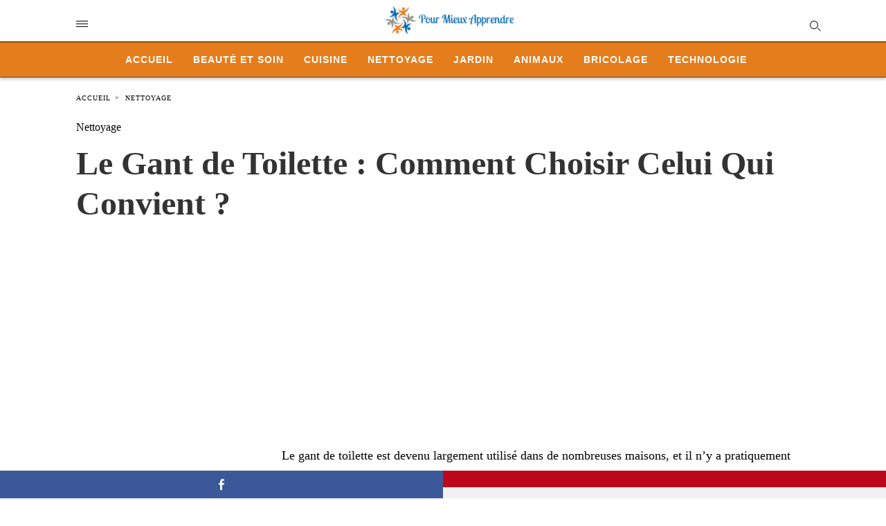

--- FILE ---
content_type: text/html; charset=UTF-8
request_url: https://www.pour-mieux-apprendre.com/proprietes-choix-gant-de-toilette/
body_size: 15181
content:
<!doctype html> <html amp lang="fr-FR"> <head><script custom-element="amp-form" src="https://cdn.ampproject.org/v0/amp-form-latest.js" async></script><script custom-element="amp-ad" src="https://cdn.ampproject.org/v0/amp-ad-0.1.js" async></script><script custom-element="amp-analytics" src="https://cdn.ampproject.org/v0/amp-analytics-latest.js" async></script> <meta charset="utf-8"> <link rel="preconnect" href="//cdn.ampproject.org"> <meta name="viewport" content="width=device-width"><link rel="icon" href="https://www.pour-mieux-apprendre.com/images/cropped-petit-logo-2-32x32.png" sizes="32x32" /> <link rel="icon" href="https://www.pour-mieux-apprendre.com/images/cropped-petit-logo-2-192x192.png" sizes="192x192" /> <link rel="apple-touch-icon" href="https://www.pour-mieux-apprendre.com/images/cropped-petit-logo-2-180x180.png" /> <meta name="msapplication-TileImage" content="https://www.pour-mieux-apprendre.com/images/cropped-petit-logo-2-270x270.png" /> <meta name="description" content="Présentation des propriétés de gant de toilette avec les avantages et les inconvénients pour savoir choisir celui qui convient."/> <meta name="robots" content="follow, index, max-snippet:-1, max-video-preview:-1, max-image-preview:large"/> <meta property="og:locale" content="fr_FR" /> <meta property="og:type" content="article" /> <meta property="og:title" content="Le Gant de Toilette : Comment Choisir Celui Qui Convient ?" /> <meta property="og:description" content="Présentation des propriétés de gant de toilette avec les avantages et les inconvénients pour savoir choisir celui qui convient." /> <meta property="og:url" content="https://www.pour-mieux-apprendre.com/proprietes-choix-gant-de-toilette/" /> <meta property="og:site_name" content="Pour Mieux Apprendre" /> <meta property="article:section" content="Nettoyage" /> <meta property="og:updated_time" content="2022-09-03T10:33:02+01:00" /> <meta property="og:image" content="https://www.pour-mieux-apprendre.com/images/proprietes-choix-gant-toilette.jpg.webp" /> <meta property="og:image:secure_url" content="https://www.pour-mieux-apprendre.com/images/proprietes-choix-gant-toilette.jpg.webp" /> <meta property="og:image:width" content="1200" /> <meta property="og:image:height" content="675" /> <meta property="og:image:alt" content="Caractéristiques et options des serviettes" /> <meta property="og:image:type" content="image.jpg.webp" /> <meta property="article:published_time" content="2022-06-15T01:04:25+01:00" /> <meta property="article:modified_time" content="2022-09-03T10:33:02+01:00" /> <meta name="twitter:card" content="summary_large_image" /> <meta name="twitter:title" content="Le Gant de Toilette : Comment Choisir Celui Qui Convient ?" /> <meta name="twitter:description" content="Présentation des propriétés de gant de toilette avec les avantages et les inconvénients pour savoir choisir celui qui convient." /> <meta name="twitter:image" content="https://www.pour-mieux-apprendre.com/images/proprietes-choix-gant-toilette.jpg.webp" /> <meta name="twitter:label1" content="Écrit par" /> <meta name="twitter:data1" content="Joseph FOURIER" /> <meta name="twitter:label2" content="Temps de lecture" /> <meta name="twitter:data2" content="3 minutes" /> <script type="application/ld+json" class="rank-math-schema">{"@context":"https://schema.org","@graph":[{"@type":["Person","Organization"],"@id":"https://www.pour-mieux-apprendre.com/#person","name":"Pour Mieux Apprendre","logo":{"@type":"ImageObject","@id":"https://www.pour-mieux-apprendre.com/#logo","url":"https://www.pour-mieux-apprendre.com/images/pour-mieux-apprendre-logo.png","contentUrl":"https://www.pour-mieux-apprendre.com/images/pour-mieux-apprendre-logo.png","caption":"Pour Mieux Apprendre","inLanguage":"fr-FR","width":"380","height":"88"},"image":{"@type":"ImageObject","@id":"https://www.pour-mieux-apprendre.com/#logo","url":"https://www.pour-mieux-apprendre.com/images/pour-mieux-apprendre-logo.png","contentUrl":"https://www.pour-mieux-apprendre.com/images/pour-mieux-apprendre-logo.png","caption":"Pour Mieux Apprendre","inLanguage":"fr-FR","width":"380","height":"88"}},{"@type":"WebSite","@id":"https://www.pour-mieux-apprendre.com/#website","url":"https://www.pour-mieux-apprendre.com","name":"Pour Mieux Apprendre","alternateName":"Pour Mieux Apprendre","publisher":{"@id":"https://www.pour-mieux-apprendre.com/#person"},"inLanguage":"fr-FR"},{"@type":"ImageObject","@id":"https://www.pour-mieux-apprendre.com/images/proprietes-choix-gant-toilette.jpg.webp","url":"https://www.pour-mieux-apprendre.com/images/proprietes-choix-gant-toilette.jpg.webp","width":"1200","height":"675","caption":"Caract\u00e9ristiques et options des serviettes","inLanguage":"fr-FR"},{"@type":"WebPage","@id":"https://www.pour-mieux-apprendre.com/proprietes-choix-gant-de-toilette/#webpage","url":"https://www.pour-mieux-apprendre.com/proprietes-choix-gant-de-toilette/","name":"Le Gant de Toilette : Comment Choisir Celui Qui Convient ?","datePublished":"2022-06-15T01:04:25+01:00","dateModified":"2022-09-03T10:33:02+01:00","isPartOf":{"@id":"https://www.pour-mieux-apprendre.com/#website"},"primaryImageOfPage":{"@id":"https://www.pour-mieux-apprendre.com/images/proprietes-choix-gant-toilette.jpg.webp"},"inLanguage":"fr-FR"},{"@type":"Person","@id":"https://www.pour-mieux-apprendre.com/author/ruqayya6/","name":"Joseph FOURIER","url":"https://www.pour-mieux-apprendre.com/author/ruqayya6/","image":{"@type":"ImageObject","@id":"https://secure.gravatar.com/avatar/5cede30c3ca459c7d093246a898615e7cb8b8de066305cbf49b8054337e187ba?s=96&amp;d=mm&amp;r=g","url":"https://secure.gravatar.com/avatar/5cede30c3ca459c7d093246a898615e7cb8b8de066305cbf49b8054337e187ba?s=96&amp;d=mm&amp;r=g","caption":"Joseph FOURIER","inLanguage":"fr-FR"}},{"@type":"Article","headline":"Le Gant de Toilette : Comment Choisir Celui Qui Convient ?","keywords":"gant de toilette","datePublished":"2022-06-15T01:04:25+01:00","dateModified":"2022-09-03T10:33:02+01:00","articleSection":"Nettoyage","author":{"@id":"https://www.pour-mieux-apprendre.com/author/ruqayya6/","name":"Joseph FOURIER"},"publisher":{"@id":"https://www.pour-mieux-apprendre.com/#person"},"description":"Pr\u00e9sentation des propri\u00e9t\u00e9s de gant de toilette avec les avantages et les inconv\u00e9nients pour savoir choisir celui qui convient.","name":"Le Gant de Toilette : Comment Choisir Celui Qui Convient ?","@id":"https://www.pour-mieux-apprendre.com/proprietes-choix-gant-de-toilette/#richSnippet","isPartOf":{"@id":"https://www.pour-mieux-apprendre.com/proprietes-choix-gant-de-toilette/#webpage"},"image":{"@id":"https://www.pour-mieux-apprendre.com/images/proprietes-choix-gant-toilette.jpg.webp"},"inLanguage":"fr-FR","mainEntityOfPage":{"@id":"https://www.pour-mieux-apprendre.com/proprietes-choix-gant-de-toilette/#webpage"}}]}</script> <meta name="amp-google-client-id-api" content="googleanalytics"> <link rel="canonical" href="https://www.pour-mieux-apprendre.com/proprietes-choix-gant-de-toilette/" /> <title>Le Gant de Toilette : Comment Choisir Celui Qui Convient ?</title> <meta name="generator" content="AMP for WP 1.1.2" /> <link rel="preload" as="script" href="https://cdn.ampproject.org/v0.js"> <script custom-element="amp-bind" src="https://cdn.ampproject.org/v0/amp-bind-latest.js" async></script>   <script src="https://cdn.ampproject.org/v0.js" async></script> <style amp-boilerplate>body{-webkit-animation:-amp-start 8s steps(1,end) 0s 1 normal both;-moz-animation:-amp-start 8s steps(1,end) 0s 1 normal both;-ms-animation:-amp-start 8s steps(1,end) 0s 1 normal both;animation:-amp-start 8s steps(1,end) 0s 1 normal both}@-webkit-keyframes -amp-start{from{visibility:hidden}to{visibility:visible}}@-moz-keyframes -amp-start{from{visibility:hidden}to{visibility:visible}}@-ms-keyframes -amp-start{from{visibility:hidden}to{visibility:visible}}@-o-keyframes -amp-start{from{visibility:hidden}to{visibility:visible}}@keyframes -amp-start{from{visibility:hidden}to{visibility:visible}}</style><noscript><style amp-boilerplate>body{-webkit-animation:none;-moz-animation:none;-ms-animation:none;animation:none}</style></noscript> <meta name="google-site-verification" content="" /> <style amp-custom>body{font-family:"Poppins";font-size:16px;line-height:1.25}ol,ul{list-style-position:inside}p,ol,ul,figure{margin:0 0 1em;padding:0}a,a:active,a:visited{text-decoration:none;color:#005be2}body a:hover{color:#005be2}pre{white-space:pre-wrap}.left{float:left}.right{float:right}.hidden,.hide,.logo .hide{display:none}.screen-reader-text{border:0;clip:rect(1px,1px,1px,1px);clip-path:inset(50%);height:1px;margin:-1px;overflow:hidden;padding:0;position:absolute;width:1px;word-wrap:normal}.clearfix{clear:both}blockquote{background:#f1f1f1;margin:10px 0 20px 0;padding:15px}blockquote p:last-child{margin-bottom:0}.amp-wp-unknown-size img{object-fit:contain}.amp-wp-enforced-sizes{max-width:100%}html,body,div,span,object,iframe,h1,h2,h3,h4,h5,h6,p,blockquote,pre,abbr,address,cite,code,del,dfn,em,img,ins,kbd,q,samp,small,strong,sub,sup,var,b,i,dl,dt,dd,ol,ul,li,fieldset,form,label,legend,table,caption,tbody,tfoot,thead,tr,th,td,article,aside,canvas,details,figcaption,figure,footer,header,hgroup,menu,nav,section,summary,time,mark,audio,video{margin:0;padding:0;border:0;outline:0;font-size:100%;vertical-align:baseline;background:transparent}body{line-height:1}article,aside,details,figcaption,figure,footer,header,hgroup,menu,nav,section{display:block}nav ul{list-style:none}blockquote,q{quotes:none}blockquote:before,blockquote:after,q:before,q:after{content:none}a{margin:0;padding:0;font-size:100%;vertical-align:baseline;background:transparent}table{border-collapse:collapse;border-spacing:0}hr{display:block;height:1px;border:0;border-top:1px solid #ccc;margin:1em 0;padding:0}input,select{vertical-align:middle}*,*:after,*:before{box-sizing:border-box;-ms-box-sizing:border-box;-o-box-sizing:border-box}.alignright{float:right;margin-left:10px}.alignleft{float:left;margin-right:10px}.aligncenter{display:block;margin-left:auto;margin-right:auto;text-align:center}amp-iframe{max-width:100%;margin-bottom:20px}amp-wistia-player{margin:5px 0px}.wp-caption{padding:0}figcaption,.wp-caption-text{font-size:12px;line-height:1.5em;margin:0;padding:.66em 10px .75em;text-align:center}amp-carousel > amp-img > img{object-fit:contain}.amp-carousel-container{position:relative;width:100%;height:100%}.amp-carousel-img img{object-fit:contain}amp-instagram{box-sizing:initial}figure.aligncenter amp-img{margin:0 auto}.rr span,.loop-date,.fbp-cnt .amp-author,.display-name,.author-name{color:#191919}.fsp-cnt .loop-category li{padding:8px 0px}.fbp-cnt h2.loop-title{padding:8px 0px}.cntr{max-width:1100px;margin:0 auto;width:100%;padding:0px 20px}header .cntr{max-width:1100px;margin:0 auto}.h_m{position:static;background:rgba(255,255,255,1);border-bottom:1px solid;padding:0 0 0 0;margin:0 0 0 0}.content-wrapper{margin-top:0px}.h_m_w{width:100%;clear:both;display:inline-flex;height:60px}.h-ic a:after,.h-ic a:before{color:rgba(0,0,0,1)}.h-ic{margin:0px 10px;align-self:center}.amp-logo a{line-height:0;display:inline-block;color:rgba(0,0,0,1)}.logo h1{margin:0;font-size:17px;font-weight:700;text-transform:uppercase;display:inline-block}.h-srch a{line-height:1;display:block}.amp-logo amp-img{margin:0 auto}@media (max-width:480px){.h-sing{font-size:13px}}.logo{z-index:2;flex-grow:1;align-self:center;text-align:center;line-height:0}.h-1{display:flex;order:1}.h-nav{order:-1;align-self:center;flex-basis:30px}.h-ic:last-child{margin-right:0}.lb-t{position:fixed;top:-50px;width:100%;width:100%;opacity:0;transition:opacity .5s ease-in-out;overflow:hidden;z-index:9;background:rgba(101,175,253,1)}.lb-t img{margin:auto;position:absolute;top:0;left:0;right:0;bottom:0;max-height:0%;max-width:0%;border:3px solid white;box-shadow:0px 0px 8px rgba(0,0,0,.3);box-sizing:border-box;transition:.5s ease-in-out}a.lb-x{display:block;width:50px;height:50px;box-sizing:border-box;background:tranparent;color:black;text-decoration:none;position:absolute;top:-80px;right:0;transition:.5s ease-in-out}a.lb-x:after{line-height:0;display:block;text-indent:1px;color:rgba(255,255,255,1)}.lb-t:target{opacity:1;top:0;bottom:0;left:0;z-index:2}.lb-t:target img{max-height:100%;max-width:100%}.lb-t:target a.lb-x{top:25px}.lb img{cursor:pointer}.lb-btn form{position:absolute;top:200px;left:0;right:0;margin:0 auto;text-align:center}.lb-btn .s{padding:10px}.lb-btn .icon-search{padding:10px;cursor:pointer}.amp-search-wrapper{width:80%;margin:0 auto;position:relative}.overlay-search:before{position:absolute;right:0;cursor:pointer;top:4px;color:rgba(255,255,255,1)}.amp-search-wrapper .icon-search{cursor:pointer;background:transparent;border:none;display:inline-block;width:30px;height:30px;opacity:0;position:absolute;z-index:100;right:0;top:0}.lb-btn .s{padding:10px;background:transparent;border:none;border-bottom:1px solid #504c4c;width:100%;color:rgba(255,255,255,1)}.m-ctr{background:rgba(101,175,253,1)}.tg,.fsc{display:none}.fsc{width:100%;height:-webkit-fill-available;position:absolute;cursor:pointer;top:0;left:0;z-index:9}.tg:checked + .hamb-mnu > .m-ctr{margin-left:0;border-right:1px solid rgba(255,255,255,1)}.tg:checked + .hamb-mnu > .m-ctr .c-btn{position:fixed;right:5px;top:5px;background:rgba(101,175,253,1);border-radius:50px}.m-ctr{margin-left:-100%;float:left}.tg:checked + .hamb-mnu > .fsc{display:block;background:rgba(0,0,0,.9);height:100%}.t-btn,.c-btn{cursor:pointer}.t-btn:after{display:inline-block;color:rgba(0,0,0,1)}.c-btn:after{color:rgba(255,255,255,1);line-height:0;display:block;text-indent:1px}.c-btn{float:right;padding:15px 5px}header[style] label.c-btn,header[style] .lb-t:target a.lb-x{margin-top:30px}.m-ctr{transition:margin .3s ease-in-out}.m-ctr{width:90%;height:100%;position:absolute;z-index:99;padding:2% 0% 100vh 0%}.m-menu{display:inline-block;width:100%;padding:2px 20px 10px 20px}.m-scrl{overflow-y:scroll;display:inline-block;width:100%;max-height:94vh}.m-menu .amp-menu .toggle:after{display:inline-block;top:1px;padding:5px;transform:rotate(270deg);right:0;left:auto;cursor:pointer;border-radius:35px;color:rgba(255,255,255,1)}.m-menu .amp-menu li.menu-item-has-children:after{display:none}.m-menu .amp-menu li ul{font-size:14px}.m-menu .amp-menu{list-style-type:none;padding:0}.m-menu .amp-menu > li a{color:rgba(255,255,255,1);padding:12px 7px;margin-bottom:0;display:inline-block}.menu-btn{margin-top:30px;text-align:center}.menu-btn a{color:#fff;border:2px solid #ccc;padding:15px 30px;display:inline-block}.amp-menu li.menu-item-has-children>ul>li{width:100%}.m-menu .amp-menu li.menu-item-has-children>ul>li{padding-left:0;border-bottom:1px solid rgba(255,255,255,1);margin:0px 10px}.m-menu .link-menu .toggle{width:100%;height:100%;position:absolute;top:0px;right:0;cursor:pointer}.m-menu .amp-menu .sub-menu li:last-child{border:none}.m-menu .amp-menu a{padding:7px 15px}.m-menu > li{font-size:17px}.amp-menu .toggle:after{position:absolute}.m-menu .toggle{float:right}.m-menu input{display:none}.m-menu .amp-menu [id^=drop]:checked + label + ul{display:block}.m-menu .amp-menu [id^=drop]:checked + .toggle:after{transform:rotate(360deg)}.hamb-mnu ::-webkit-scrollbar{display:none}.p-m-fl{width:100%;border-bottom:1px solid rgba(0,0,0,.05);background:rgba(21,101,192,1)}.p-menu{width:100%;text-align:center;margin:0px auto;padding:0px 25px 0px 25px}.p-menu ul li{display:inline-block;margin-right:21px;font-size:12px;line-height:20px;letter-spacing:1px;font-weight:400;position:relative}.p-menu ul li a{color:rgba(53,53,53,1);padding:12px 0px 12px 0px;display:inline-block}.p-menu input{display:none}.p-menu .amp-menu .toggle:after{display:none}.p-menu{white-space:nowrap}@media (max-width:768px){.p-menu{overflow:scroll}}pre{padding:30px 15px;background:#f7f7f7;white-space:pre-wrap;font-size:14px;color:#666;border-left:3px solid;border-color:#005be2;margin-bottom:20px}.cntn-wrp{font-family:"Poppins"}table{display:-webkit-box;overflow-x:auto;word-break:normal}.author-tw:after{font-family:icomoon;content:"\e942";color:#fff;background:#1da1f2;padding:4px;border-radius:3px;margin:0px 5px;text-decoration:none}.author-tw:hover{text-decoration:none}.artl-cnt table{margin:0 auto;text-align:center;width:100%}p.nocomments{padding:10px;color:#fff}.tl-exc{font-size:16px;color:#444;margin-top:10px;line-height:20px}.amp-category span:nth-child(1){display:none}.amp-category span a,.amp-category span{color:#005be2;font-size:12px;font-weight:500;text-transform:uppercase}.amp-category span a:hover{color:#005be2}.amp-category span:after{content:"/";display:inline-block;margin:0px 5px 0px 5px;position:relative;top:1px;color:rgba(0,0,0,.25)}.amp-category span:last-child:after{display:none}.sp{width:100%;margin-top:20px;display:inline-block}.amp-post-title{font-size:48px;line-height:58px;color:#333;margin:0;padding-top:15px}.sf-img{text-align:center;width:100%;display:inline-block;height:auto;margin-top:33px}.sf-img figure{margin:0}.sf-img .wp-caption-text{width:1100px;text-align:left;margin:0 auto;color:#a1a1a1;font-size:14px;line-height:20px;font-weight:500;border-bottom:1px solid #ccc;padding:15px 0px}.sf-img .wp-caption-text:before{position:relative;top:4px;opacity:.4;margin-right:5px}.sp-cnt{margin-top:40px;clear:both;width:100%;display:inline-block}.sp-rl{display:inline-flex;width:100%}.sp-rt{width:72%;margin-left:60px;flex-direction:column;justify-content:space-around;order:1}.sp-lt{display:flex;flex-direction:column;flex:1 0 20%;order:0;max-width:237px}.ss-ic,.sp-athr,.amp-tags,.post-date{padding-bottom:20px;border-bottom:1px dotted #ccc}.shr-txt,.athr-tx,.amp-tags > span:nth-child(1),.amp-related-posts-title,.related-title,.r-pf h3{margin-bottom:12px}.shr-txt,.athr-tx,.r-pf h3,.amp-tags > span:nth-child(1),.amp-related-posts-title,.post-date,.related-title{display:block}.shr-txt,.athr-tx,.r-pf h3,.amp-tags > span:nth-child(1),.amp-related-posts-title,.post-date,.related-title{text-transform:uppercase;font-size:12px;color:#666;font-weight:400}.loop-date,.post-edit-link{display:inline-block}.post-date .post-edit-link{color:#005be2;float:right}.post-date .post-edit-link:hover{color:#005be2}.sp-athr,.amp-tags,.post-date{margin-top:20px}.sp-athr .author-details a,.sp-athr .author-details,.amp-tags span a,.amp-tag{font-size:15px;color:#005be2;font-weight:400;line-height:1.5}.amp-tags .amp-tag:after{content:"/";display:inline-block;padding:0px 10px;position:relative;top:-1px;color:#ccc;font-size:12px}.amp-tags .amp-tag:last-child:after{display:none}.ss-ic li:before{border-radius:2px;text-align:center;padding:4px 6px}.sgl table{width:100%;margin-bottom:25px}.sgl th,.sgl td{padding:.5em 1em;border:1px solid #ddd}.shr-txt{display:none}.sp-athr{margin-top:0}.sp-rt .ss-ic{padding-bottom:10px;margin-bottom:20px}.cntn-wrp{font-size:18px;color:#000;line-height:1.7;word-break:break-word}.cntn-wrp small{font-size:11px;line-height:1.2;color:#111}.cntn-wrp p,.cntn-wrp ul,.cntn-wrp ol{margin:0px 0px 30px 0px;word-break:break-word}.cntn-wrp .wp-block-image,.wp-block-embed{margin:15px 0px}.wp-block-embed{margin-top:45px}figure.wp-block-embed-twitter{margin:0}.wp-block-embed blockquote a{position:absolute;height:285px;z-index:9;margin-top:-40px}@media (max-width:768px){.wp-block-embed blockquote a{width:90%;height:209px;margin-top:-95px}.wp-block-embed{margin-top:95px}}.artl-cnt ul li,.artl-cnt ol li{list-style-type:none;position:relative;padding-left:20px}.artl-cnt ul li:before{content:"";display:inline-block;width:5px;height:5px;background:#333;position:absolute;top:12px;left:0px}.artl-cnt ol li{list-style-type:decimal;position:unset;padding:0}.sp-rt p strong,.pg p strong{font-weight:700}@supports (-webkit-overflow-scrolling:touch){.m-ctr{overflow:initial}}@supports not (-webkit-overflow-scrolling:touch){.m-ctr{overflow:scroll}}.m-scrl{display:inline-block;width:100%;max-height:94vh}.srp{margin-top:40px;display:inline-block;width:100%}.srp ul{display:flex;flex-wrap:wrap;margin:-15px}.srp ul li{list-style-type:none;margin:15px;flex-basis:calc(33.33% - 30px)}.related_link{margin:0px 0px 5px 0px;font-size:18px;line-height:1.4;font-weight:500}.has_thumbnail:hover .related_link a{color:#005be2}.related_link a{color:#191919}.related_link{margin-top:10px}.related_link a{color:#333}.related_link p{word-break:break-word;color:#444;font-size:15px;line-height:20px;letter-spacing:.1px;margin-top:5px;font-weight:400}.amp-related-posts ul{list-style-type:none}.r-pf{margin-top:40px;display:inline-block;width:100%}#pagination{margin-top:30px;border-top:1px dotted #ccc;padding:20px 5px 0px 5px;font-size:16px;line-height:24px;font-weight:400}.next{float:right;width:45%;text-align:right;position:relative;margin-top:10px}.next a,.prev a{color:#333}.prev{float:left;width:45%;position:relative;margin-top:10px}.prev span{text-transform:uppercase;font-size:12px;color:#666;display:block;position:absolute;top:-26px}.next span{text-transform:uppercase;font-size:12px;color:#666;display:block;font-weight:400;position:absolute;top:-26px;right:0}.next:hover a,.prev:hover a{color:#005be2}.prev:after{border-left:1px dotted #ccc;content:"";height:calc(100% - -10px);right:-50px;position:absolute;top:50%;transform:translate(0px,-50%);width:2px}.ampforwp_post_pagination{width:100%;text-align:center;display:inline-block}.ampforwp_post_pagination p{margin:0;font-size:18px;color:#444;font-weight:500;margin-bottom:10px}.ampforwp_post_pagination p a{color:#005be2;padding:0px 10px}.sp-rt .amp-author{margin-top:5px}.cntn-wrp a{margin:10px 0px;color:#005be2}.loop-wrapper{display:flex;flex-wrap:wrap;margin:-15px}.loop-category li{display:inline-block;list-style-type:none;margin-right:10px;font-size:10px;font-weight:600;letter-spacing:1.5px}.loop-category li a{color:#555;text-transform:uppercase}.loop-category li:hover a{color:#005be2}.fsp-cnt p{color:#444;font-size:13px;line-height:20px;letter-spacing:.1px;word-break:break-word}.fsp:hover h2 a{color:#005be2}.fsp h2 a,.fsp h3 a{color:#191919}.fsp{margin:15px;flex-basis:calc(33.33% - 30px)}.fsp-img{margin-bottom:10px}.fsp h2,.fsp h3{margin:0px 0px 5px 0px;font-size:20px;line-height:25px;font-weight:500}.fsp-cnt .loop-category{margin-bottom:20px}.fsp-cnt .loop-category li{font-weight:500}.pt-dt,.pt-author{font-size:11px;color:#808080;margin:8px 0px 0px 0px;display:inline-flex}blockquote{margin-bottom:20px}blockquote p{font-size:34px;line-height:1.4;font-weight:700;position:relative;padding:30px 0 0 0}blockquote p:before{content:"";border-top:8px solid #000;width:115px;line-height:40px;display:inline-block;position:absolute;top:0}@media (max-width:1110px){.cntr{width:100%;padding:0px 20px}.sp-rt{margin-left:30px}}@media (max-width:768px){.tl-exc{font-size:14px;margin-top:3px;line-height:22px}.sp-rl{display:inline-block;width:100%}.sp-lt{width:100%;margin-top:20px;max-width:100%}.sp-cnt{margin-top:15px}.r-pf h3{padding-top:20px;border-top:1px dotted #ccc}.r-pf{margin-top:20px}.sp-rt{width:100%;margin-left:0}.sp-rt .amp-author{padding:20px 15px}#pagination{margin:20px 0px 20px 0px;border-top:none}.amp-post-title{padding-top:10px}.fsp{flex-basis:calc(100% - 30px)}.fsp-img{width:40%;float:left;margin-right:20px}.fsp-cnt{width:54%;float:left}.srp ul li{flex-basis:calc(100% - 30px)}.srp li .rlp-image{width:40%;float:left;margin-right:20px}.srp li .rlp-cnt{width:54%;float:left}}@media (max-width:480px){.loop-wrapper{margin-top:15px}.cntn-wrp p{line-height:1.65}.rp .has_related_thumbnail{width:100%}.rlp-image{width:100%;float:none;margin-right:0px}.rlp-cnt{width:100%;float:none}.amp-post-title{font-size:32px;line-height:44px}.amp-category span a{font-size:12px}.sf-img{margin-top:20px}.sp{margin-top:20px}.menu-btn a{padding:10px 20px;font-size:14px}.next,.prev{float:none;width:100%}#pagination{padding:10px 0px 0px}#respond{margin:0}.next a{margin-bottom:45px;display:inline-block}.prev:after{display:none}.author-details p{font-size:12px;line-height:18px}.sf-img .wp-caption-text{width:100%;padding:10px 15px}.fsp-img{width:100%;float:none;margin-right:0px}.fsp-cnt{width:100%;float:none}.fsp{border:none;padding:0}.fsp-cnt{padding:0px 15px 0px 14px}.r-pf .fsp-cnt{padding:0px}blockquote p{font-size:20px}.srp li .rlp-image{width:100%;float:none;margin-right:0px}.srp li .rlp-cnt{width:100%;float:none}}@media (max-width:425px){.sp-rt .amp-author{margin-bottom:10px}#pagination{margin:20px 0px 10px 0px}.fsp h2,.fsp h3{font-size:24px;font-weight:600}}@media (max-width:320px){.cntn-wrp p{font-size:16px}}.m-srch #amp-search-submit{cursor:pointer;background:transparent;border:none;display:inline-block;width:30px;height:30px;opacity:0;position:absolute;z-index:100;right:0;top:0}.m-srch .amp-search-wrapper{border:1px solid rgba(255,255,255,1);background:rgba(255,255,255,1);width:100%;border-radius:60px}.m-srch .s{padding:10px 15px;border:none;width:100%;color:rgba(101,175,253,1);background:rgba(255,255,255,1);border-radius:60px}.m-srch{border-top:1px solid rgba(255,255,255,1);padding:20px}.m-srch .overlay-search:before{color:rgba(101,175,253,1);padding-right:10px;top:6px}.cp-rgt{font-size:11px;line-height:1.2;color:rgba(255,255,255,1);padding:20px;text-align:center;border-top:1px solid rgba(255,255,255,1)}.cp-rgt a{color:rgba(255,255,255,1);border-bottom:1px solid rgba(255,255,255,1);margin-left:10px}.cp-rgt .view-non-amp{display:none}a.btt:hover{cursor:pointer}.footer{margin-top:80px}.f-w{display:inline-flex;width:100%;flex-wrap:wrap;margin:15px -15px 0px}.f-w-f2{text-align:center;border-top:1px solid rgba(238,238,238,1);padding:50px 0 50px 0}.w-bl{margin-left:0;display:flex;flex-direction:column;position:relative;flex:1 0 22%;margin:0 15px 30px;line-height:1.5;font-size:14px}.w-bl h4{font-size:12px;font-weight:500;margin-bottom:20px;text-transform:uppercase;letter-spacing:1px;padding-bottom:4px}.w-bl ul li{list-style-type:none;margin-bottom:15px}.w-bl ul li:last-child{margin-bottom:0}.w-bl ul li a{text-decoration:none}.w-bl .menu li .sub-menu,.w-bl .lb-x{display:none}.w-bl .menu li .sub-menu,.w-bl .lb-x{display:none}.w-bl table{border-collapse:collapse;margin:0 0 1.5em;width:100%}.w-bl tr{border-bottom:1px solid #eee}.w-bl th,.w-bl td{text-align:center}.w-bl td{padding:.4em}.w-bl th:first-child,.w-bl td:first-child{padding-left:0}.w-bl thead th{border-bottom:2px solid #bbb;padding-bottom:.5em;padding:.4em}.w-bl .calendar_wrap caption{font-size:14px;margin-bottom:10px}.w-bl form{display:inline-flex;flex-wrap:wrap;align-items:center}.w-bl .search-submit{text-indent:-9999px;padding:0;margin:0;background:transparent;line-height:0;display:inline-block;opacity:0}.w-bl .search-button:after{display:inline-block;cursor:pointer}.w-bl .search-field{border:1px solid #ccc;padding:6px 10px}.f-menu{font-size:14px;line-height:1.4;margin-bottom:30px}.f-menu ul li{display:inline-block;margin-right:20px}.f-menu .sub-menu{display:none}.rr{font-size:13px;color:rgba(136,136,136,1)}@media (max-width:768px){.footer{margin-top:60px}.w-bl{flex:1 0 22%}.f-menu ul li{margin-bottom:10px}}@media (max-width:480px){.footer{margin-top:50px}.f-w-f2{padding:25px 0px}.f-w{display:block;margin:15px 0px 0px}.w-bl{margin-bottom:40px}.w-bl{flex:100%}.w-bl ul li{margin-bottom:11px}.f-menu ul li{display:inline-block;line-height:1.8;margin-right:13px}.f-menu .amp-menu > li a{padding:0;font-size:12px;color:#7a7a7a}.rr{margin-top:15px;font-size:11px}}@media (max-width:425px){.footer{margin-top:35px}.w-bl h4{margin-bottom:15px}}.ss-ic ul li{list-style-type:none;display:inline-block}.ss-ic li a{color:#fff;padding:5px;border-radius:3px;margin:0px 10px 10px 0px;display:inline-block}.ss-ic li a.s_tw{color:#1da1f2}.ss-ic li a.s_li{color:#0c0}.ss-ic ul li .s_fb{color:#fff;background:#3b5998}.s_tw{background:#1da1f2}.s_lk{background:#0077b5}.s_pt{background:#bd081c;cursor:pointer}.s_stk{background:#f1f1f1;display:inline-block;width:100%;padding:0;position:fixed;bottom:0;text-align:center;border:0}.s_stk ul{width:100%;display:inline-flex}.s_stk ul li{flex-direction:column;flex-basis:0;flex:1 0 5%;max-width:calc(100% - 10px);display:flex;height:40px}.s_stk li a{margin:0;border-radius:0;padding:12px}.body.single-post{padding-bottom:40px}.s_stk{z-index:99999999}.body.single-post .adsforwp-stick-ad,.body.single-post amp-sticky-ad{padding-bottom:45px;padding-top:5px}.body.single-post .ampforwp-sticky-custom-ad{bottom:40px;padding:3px 0px 0px}.body.single-post .afw a{line-height:0}.body.single-post amp-sticky-ad amp-sticky-ad-top-padding{height:0px}.content-wrapper a,.breadcrumb ul li a,.srp ul li,.rr a{transition:all .3s ease-in-out 0s}[class^="icon-"],[class*=" icon-"]{font-family:"icomoon";speak:none;font-style:normal;font-weight:normal;font-variant:normal;text-transform:none;line-height:1;-webkit-font-smoothing:antialiased;-moz-osx-font-smoothing:grayscale}.amp-ad-1{max-width:1000px}.amp-ad-2{max-width:1000px}.amp-ad-4{max-width:1000px}.amp-ad-5{max-width:1000px}.amp-ad-6{max-width:1000px}.breadcrumbs{padding-bottom:8px;margin-bottom:20px}.breadcrumb ul li,.breadcrumbs span{display:inline-block;list-style-type:none;font-size:10px;text-transform:uppercase;margin-right:5px}.breadcrumb ul li a,.breadcrumbs span a,.breadcrumbs .bread-post{color:#999;letter-spacing:1px}.breadcrumb ul li a:hover,.breadcrumbs span a:hover{color:#005be2}.breadcrumbs li a:after,.breadcrumbs span a:after{display:inline-block;color:#bdbdbd;padding-left:5px;position:relative;top:1px}.breadcrumbs li:last-child a:after{display:none}.archive .breadcrumbs{margin-top:20px}@media (min-width:768px){.wp-block-columns{display:flex}.wp-block-column{max-width:50%;margin:0px 10px}}amp-facebook-like{max-height:28px;top:6px;margin-right:10px}.ampforwp-blocks-gallery-caption{font-size:16px}.m-s-i li a.s_telegram:after{content:"\e93f"}.cntn-wrp h1,.cntn-wrp h2,.cntn-wrp h3,.cntn-wrp h4,.cntn-wrp h5,h6{margin-bottom:5px}.cntn-wrp h1{font-size:32px}.cntn-wrp h2{font-size:27px}.cntn-wrp h3{font-size:24px}.cntn-wrp h4{font-size:20px}.cntn-wrp h5{font-size:17px}.cntn-wrp h6{font-size:15px}figure.amp-featured-image{margin:10px 0}section.amp-facebook-comments h5{font-size:14px;padding-bottom:4px;font-weight:500;letter-spacing:.5px;text-transform:uppercase;border-bottom:1px dotted #ccc}.t-btn{color:#000;position:absolute;width:17px;height:5px;border-top:solid 1px currentColor;border-bottom:solid 1px currentColor}.t-btn:after{content:"";position:absolute;top:3px;left:0;width:17px;height:5px;border-bottom:solid 1px currentColor}.icon-src,a.lb-x{color:#000;position:absolute;width:12px;height:12px;border:solid 1px #000;border-radius:100%;transform:rotate(-45deg)}.icon-src:before,a.lb-x:before{content:"";position:absolute;top:12px;left:5px;height:6px;width:1px;background-color:currentColor}.overlay-search{position:absolute;width:12px;height:12px;border:solid 1px #fff;border-radius:100%;transform:rotate(-45deg);right:10px;top:0px}.overlay-search:before{content:"";position:absolute;top:12px;left:5px;height:6px;width:1px;background-color:currentColor}.m-srch .overlay-search{border:1px solid #000;top:10px}.m-srch .overlay-search:before{padding-right:0px;top:10px}a.bread-link.bread-home::after{content:"►";top:-1px}.lb-t:target a.lb-x{width:32px;height:32px;top:50px;right:20px}.lb-t:target a.lb-x:before{content:"X";color:#fff;transform:rotate(45deg);background-color:transparent;top:-4px;height:-17px;margin:10px}#search a.lb-x{border:1px solid #fff}.amp-wp-content table,.cntn-wrp.artl-cnt table{height:auto}amp-img.amp-wp-enforced-sizes[layout=intrinsic] > img,.amp-wp-unknown-size > img{object-fit:contain}.rtl amp-carousel{direction:ltr}.rtl .amp-menu .toggle:after{left:0;right:unset}.sharedaddy li{display:none}sub{vertical-align:sub;font-size:small}sup{vertical-align:super;font-size:small}@media only screen and (max-width:480px){svg{max-width:250px;max-height:250px}}h2.amp-post-title{word-break:break-word;word-wrap:break-word}h2.amp-wp-sub-title{word-break:break-word;word-wrap:break-word}h2.amp-wp-sub-title{font-size:20px;line-height:1.4em;margin-top:0px;color:#a0a0a0}h2.amp-wp-sub-title.center{text-align:center}@media (min-width:768px){.artl-cnt .wp-block-column{max-width:100%}}h1,h2,h3,h4,h5,h6,.amp-wp-title{font-family:1}.wp-block-table{min-width:240px}table.wp-block-table.alignright,table.wp-block-table.alignleft,table.wp-block-table.aligncenter{width:auto}table.wp-block-table.aligncenter{width:50%}table.wp-block-table.alignfull,table.wp-block-table.alignwide{display:table}table{overflow-x:auto}table a:link{font-weight:bold;text-decoration:none}table a:visited{color:#999;font-weight:bold;text-decoration:none}table a:active,table a:hover{color:#bd5a35;text-decoration:underline}table{font-family:Arial,Helvetica,sans-serif;color:#666;font-size:15px;text-shadow:1px 1px 0px #fff;background:inherit;margin:0px;width:95%}table th{padding:21px 25px 22px 25px;border-top:1px solid #fafafa;border-bottom:1px solid #e0e0e0;background:#ededed}table th:first-child{text-align:left;padding-left:20px}table tr:first-child th:first-child{-webkit-border-top-left-radius:3px;border-top-left-radius:3px}table tr:first-child th:last-child{-webkit-border-top-right-radius:3px;border-top-right-radius:3px}table tr{text-align:center;padding-left:20px;border:2px solid #eee}table td:first-child{padding-left:20px;border-left:0}table td{padding:18px;border-top:1px solid #fff;border-bottom:1px solid #e0e0e0;border-left:1px solid #e0e0e0}table tr.even td{background:#f6f6f6;background:-webkit-gradient(linear,left top,left bottom,from(#f8f8f8),to(#f6f6f6))}table tr:last-child td{border-bottom:0}table tr:last-child td:first-child{-webkit-border-bottom-left-radius:3px;border-bottom-left-radius:3px}table tr:last-child td:last-child{-webkit-border-bottom-right-radius:3px;border-bottom-right-radius:3px}@media screen and (min-width:650px){table{display:inline-table}}.has-text-align-left{text-align:left}.has-text-align-right{text-align:right}.has-text-align-center{text-align:center}.collapsible-captions amp-img img{object-fit:contain}.web-stories-list__story-poster amp-img{width:100%;height:100%}@font-face{font-family:Poppins;font-display:optional;font-style:normal;font-weight:400;src:local("Poppins Regular "),local("Poppins-Regular"),url("https://fonts.gstatic.com/s/poppins/v21/pxiEyp8kv8JHgFVrFJDUc1NECPY.ttf")}@font-face{font-family:Poppins;font-display:optional;font-style:normal;font-weight:500;src:local("Poppins Medium "),local("Poppins-Medium"),url("https://fonts.gstatic.com/s/poppins/v21/pxiByp8kv8JHgFVrLGT9V1tvFP-KUEg.ttf")}@font-face{font-family:Poppins;font-display:optional;font-style:normal;font-weight:700;src:local("Poppins Bold "),local("Poppins-Bold"),url("https://fonts.gstatic.com/s/poppins/v21/pxiByp8kv8JHgFVrLCz7V1tvFP-KUEg.ttf")}@font-face{font-family:Poppins;font-display:optional;font-style:normal;font-weight:400;src:local("Poppins Regular "),local("Poppins-Regular"),url("https://fonts.gstatic.com/s/poppins/v21/pxiEyp8kv8JHgFVrFJDUc1NECPY.ttf")}@font-face{font-family:Poppins;font-display:optional;font-style:normal;font-weight:500;src:local("Poppins Medium "),local("Poppins-Medium"),url("https://fonts.gstatic.com/s/poppins/v21/pxiByp8kv8JHgFVrLGT9V1tvFP-KUEg.ttf")}@font-face{font-family:Poppins;font-display:optional;font-style:normal;font-weight:700;src:local("Poppins Bold "),local("Poppins-Bold"),url("https://fonts.gstatic.com/s/poppins/v21/pxiByp8kv8JHgFVrLCz7V1tvFP-KUEg.ttf")}amp-web-push-widget button.amp-subscribe{display:inline-flex;align-items:center;border-radius:5px;border:0;box-sizing:border-box;margin:0;padding:10px 15px;cursor:pointer;outline:none;font-size:15px;font-weight:500;background:#4a90e2;margin-top:7px;color:white;box-shadow:0 1px 1px 0 rgba(0,0,0,.5);-webkit-tap-highlight-color:rgba(0,0,0,0)}.amp-logo amp-img{width:190px}.amp-menu input{display:none}.amp-menu li.menu-item-has-children ul{display:none}.amp-menu li{position:relative;display:block}.amp-menu > li a{display:block}.icon-widgets:before{content:"\e1bd"}.icon-search:before{content:"\e8b6"}.icon-shopping-cart:after{content:"\e8cc"}.p-menu{background:#e67d1c;box-shadow:0 4px 4px 0 rgba(0,0,0,.2),0 1px 0 0 rgba(0,0,0,.01);height:50px;white-space:nowrap;text-transform:uppercase}.p-menu ul li{font-family:Roboto,sans-serif;line-height:5px;font-weight:bold;font-size:14px;padding:11px 2px 0}.right a,.left a{background:#e67d1c;text-transform:uppercase;font-weight:bold}.p-menu ul li a{color:white}.counter-hierarchy{background:#edf6ff;border:1px solid #aaa;border-radius:4px;box-shadow:0 1px 1px rgba(0,0,0,.05);display:table;margin-bottom:1em;padding:10px;position:relative;width:auto}.ez-toc-title{color:#666;font-weight:bold}.artl-cnt ul li:before{display:none}div#ez-toc-container{width:90%}.cntn-wrp p,.cntn-wrp ul,.cntn-wrp ol{margin:0px 0px 10px 0px}.lb-btn form{top:100px}.lb-btn #s{background:white;color:black}.popover-body-message h3{margin:0;font-weight:700;font-size:19px}.popover-body-message p{font-size:16px;margin:10px 0}#promptNotifications .popover-body-message{padding:0 .2em 0 1.286em;float:left;width:calc(100% - 80px);font-size:1.143em;line-height:1.45em;color:#666}.m-srch #s{padding:10px 15px;border:none;width:100%;background:rgba(0,0,0,1);border-radius:60px}.lb-btn .s{background:white;border-bottom:1px solid #504c4c;width:100%;color:#4285f4}h12{border:1px solid #93ddff;border-radius:5px;-moz-border-radius:5px;-webkit-border-radius:5px;font-weight:normal;background:#93ddff;color:#1870a3;padding:4px;display:inline-block;margin:0;font-size:1.4em}.h12{height:17px;border-bottom:1px solid #93ddff;margin:30px auto 40px auto;text-align:center}.breadcrumb ul li a{color:black}.artl-cnt ul{list-style:none;padding-left:0}.artl-cnt ul li::before{display:inline-block;margin-right:6px;flex-shrink:0}.artl-cnt ul{list-style:none;padding-left:0}.artl-cnt ul li{position:relative;padding-left:20px;margin-bottom:10px}.artl-cnt ul li::before{content:"";position:absolute;left:0;top:8px;width:8px;height:8px;background-color:#00aeef;border-radius:50%}.artl-cnt ol{counter-reset:section;padding-left:20px;margin-bottom:15px}.artl-cnt ol li{counter-increment:section;position:relative;margin-bottom:10px;padding-left:25px;list-style:none}.artl-cnt ol li::before{content:counter(section) ".";position:absolute;left:0;top:0;color:#e67d1c;font-weight:bold}@font-face{font-family:Poppins;font-display:optional;font-style:normal;font-weight:400;src:local('Poppins Regular '), local('Poppins-Regular'), url(https://fonts.gstatic.com/s/poppins/v21/pxiEyp8kv8JHgFVrFJDUc1NECPY.ttf)}@font-face{font-family:Poppins;font-display:optional;font-style:normal;font-weight:500;src:local('Poppins Medium '), local('Poppins-Medium'), url(https://fonts.gstatic.com/s/poppins/v21/pxiByp8kv8JHgFVrLGT9V1tvFP-KUEg.ttf)}@font-face{font-family:Poppins;font-display:optional;font-style:normal;font-weight:700;src:local('Poppins Bold '), local('Poppins-Bold'), url(https://fonts.gstatic.com/s/poppins/v21/pxiByp8kv8JHgFVrLCz7V1tvFP-KUEg.ttf)}@font-face{font-family:Poppins;font-display:optional;font-style:normal;font-weight:400;src:local('Poppins Regular '), local('Poppins-Regular'), url(https://fonts.gstatic.com/s/poppins/v21/pxiEyp8kv8JHgFVrFJDUc1NECPY.ttf)}@font-face{font-family:Poppins;font-display:optional;font-style:normal;font-weight:500;src:local('Poppins Medium '), local('Poppins-Medium'), url(https://fonts.gstatic.com/s/poppins/v21/pxiByp8kv8JHgFVrLGT9V1tvFP-KUEg.ttf)}@font-face{font-family:Poppins;font-display:optional;font-style:normal;font-weight:700;src:local('Poppins Bold '), local('Poppins-Bold'), url(https://fonts.gstatic.com/s/poppins/v21/pxiByp8kv8JHgFVrLCz7V1tvFP-KUEg.ttf)}.amp-carousel-img img{object-fit:contain}</style> </head> <body data-amp-auto-lightbox-disable class="body single-post 21774 post-id-21774 singular-21774 amp-single post 1.1.2"> <amp-analytics config="https://www.googletagmanager.com/amp.json?id=GTM-5JMRJHTF" ></amp-analytics> <header class="header h_m h_m_1" > <input type="checkbox" id="offcanvas-menu" on="change:AMP.setState({ offcanvas_menu: (event.checked ? true : false) })" [checked] = "offcanvas_menu" class="tg" /> <div class="hamb-mnu"> <aside class="m-ctr"> <div class="m-scrl"> <div class="menu-heading clearfix"> <label for="offcanvas-menu" class="c-btn"></label> </div> <nav class="m-menu"> <ul id="menu-menu" class="amp-menu"><li id="menu-item-43" class="menu-item menu-item-type-custom menu-item-object-custom menu-item-home menu-item-43 "><a href="http://www.pour-mieux-apprendre.com/" class="dropdown-toggle" data-toggle="dropdown">Accueil</a></li> <li id="menu-item-38" class="menu-item menu-item-type-taxonomy menu-item-object-category menu-item-38 "><a href="https://www.pour-mieux-apprendre.com/categorie/beaute-soin/" class="dropdown-toggle" data-toggle="dropdown">Beauté et Soin</a></li> <li id="menu-item-40" class="menu-item menu-item-type-taxonomy menu-item-object-category menu-item-40 "><a href="https://www.pour-mieux-apprendre.com/categorie/cuisine/" class="dropdown-toggle" data-toggle="dropdown">Cuisine</a></li> <li id="menu-item-42" class="menu-item menu-item-type-taxonomy menu-item-object-category current-post-ancestor current-menu-parent current-post-parent menu-item-42 "><a href="https://www.pour-mieux-apprendre.com/categorie/nettoyage/" class="dropdown-toggle" data-toggle="dropdown">Nettoyage</a></li> <li id="menu-item-41" class="menu-item menu-item-type-taxonomy menu-item-object-category menu-item-41 "><a href="https://www.pour-mieux-apprendre.com/categorie/jardin/" class="dropdown-toggle" data-toggle="dropdown">Jardin</a></li> <li id="menu-item-91449" class="menu-item menu-item-type-taxonomy menu-item-object-category menu-item-91449 "><a href="https://www.pour-mieux-apprendre.com/categorie/animaux/" class="dropdown-toggle" data-toggle="dropdown">Animaux</a></li> <li id="menu-item-39" class="menu-item menu-item-type-taxonomy menu-item-object-category menu-item-39 "><a href="https://www.pour-mieux-apprendre.com/categorie/bricolage/" class="dropdown-toggle" data-toggle="dropdown">Bricolage</a></li> <li id="menu-item-83198" class="menu-item menu-item-type-taxonomy menu-item-object-category menu-item-83198 "><a href="https://www.pour-mieux-apprendre.com/categorie/technologie/" class="dropdown-toggle" data-toggle="dropdown">Technologie</a></li> </ul> </nav> <div class="m-srch"> <form role="search" method="get" class="amp-search" target="_top" action="https://www.pour-mieux-apprendre.com"> <div class="amp-search-wrapper"> <label aria-label="Type your query" class="screen-reader-text" for="s">Type your search query and hit enter: </label> <input type="text" placeholder="AMP" value="" name="" class="hidden"/> <label aria-label="search text" for="search-text-54"></label> <input id="search-text-54" type="text" placeholder="" value="" name="s" class="s" /> <label aria-label="Submit amp search" for="amp-search-submit" > <input type="submit" class="icon-search" value="Search" /> </label> <div class="overlay-search"> </div> </div> </form> </div> <div class="cp-rgt"> <span>© Pour Mieux Apprendre- Tous droits réservés 2024</span> </div> </div> </aside> <label for="offcanvas-menu" class="fsc"></label> <div class="cntr"> <div class="head h_m_w"> <div class="h-nav"> <label for="offcanvas-menu" class="t-btn"></label> </div> <div class="logo"> <div class="amp-logo"> <a href="https://www.pour-mieux-apprendre.com" title="Pour Mieux Apprendre" > <amp-img data-hero src="https://www.pour-mieux-apprendre.com/images/pour-mieux-apprendre-logo.png" width="231" height="53" alt="Logo pour mieux apprendre" class="amp-logo" layout="responsive"></amp-img></a> </div> </div> <div class="h-1"> <div class="h-srch h-ic"> <a title="search" class="lb icon-src" href="#search"></a> <div class="lb-btn"> <div class="lb-t" id="search"> <form role="search" method="get" class="amp-search" target="_top" action="https://www.pour-mieux-apprendre.com"> <div class="amp-search-wrapper"> <label aria-label="Type your query" class="screen-reader-text" for="s">Type your search query and hit enter: </label> <input type="text" placeholder="AMP" value="" name="" class="hidden"/> <label aria-label="search text" for="search-text-12"></label> <input id="search-text-12" type="text" placeholder="" value="" name="s" class="s" /> <label aria-label="Submit amp search" for="amp-search-submit" > <input type="submit" class="icon-search" value="Search" /> </label> <div class="overlay-search"> </div> </div> </form> <a title="close" class="lb-x" href="#"></a> </div> </div> </div> </div> <div class="clearfix"></div> </div> </div> </div> </header> <div class="content-wrapper"> <div class="p-m-fl"> <div class="p-menu"> <ul id="menu-menu-2" class="amp-menu"><li class="menu-item menu-item-type-custom menu-item-object-custom menu-item-home menu-item-43 "><a href="http://www.pour-mieux-apprendre.com/" class="dropdown-toggle" data-toggle="dropdown">Accueil</a></li> <li class="menu-item menu-item-type-taxonomy menu-item-object-category menu-item-38 "><a href="https://www.pour-mieux-apprendre.com/categorie/beaute-soin/" class="dropdown-toggle" data-toggle="dropdown">Beauté et Soin</a></li> <li class="menu-item menu-item-type-taxonomy menu-item-object-category menu-item-40 "><a href="https://www.pour-mieux-apprendre.com/categorie/cuisine/" class="dropdown-toggle" data-toggle="dropdown">Cuisine</a></li> <li class="menu-item menu-item-type-taxonomy menu-item-object-category current-post-ancestor current-menu-parent current-post-parent menu-item-42 "><a href="https://www.pour-mieux-apprendre.com/categorie/nettoyage/" class="dropdown-toggle" data-toggle="dropdown">Nettoyage</a></li> <li class="menu-item menu-item-type-taxonomy menu-item-object-category menu-item-41 "><a href="https://www.pour-mieux-apprendre.com/categorie/jardin/" class="dropdown-toggle" data-toggle="dropdown">Jardin</a></li> <li class="menu-item menu-item-type-taxonomy menu-item-object-category menu-item-91449 "><a href="https://www.pour-mieux-apprendre.com/categorie/animaux/" class="dropdown-toggle" data-toggle="dropdown">Animaux</a></li> <li class="menu-item menu-item-type-taxonomy menu-item-object-category menu-item-39 "><a href="https://www.pour-mieux-apprendre.com/categorie/bricolage/" class="dropdown-toggle" data-toggle="dropdown">Bricolage</a></li> <li class="menu-item menu-item-type-taxonomy menu-item-object-category menu-item-83198 "><a href="https://www.pour-mieux-apprendre.com/categorie/technologie/" class="dropdown-toggle" data-toggle="dropdown">Technologie</a></li> </ul> </div> </div> <div class="sp sgl"> <div class="cntr"> <div class="amp-wp-content breadcrumb"><ul id="breadcrumbs" class="breadcrumbs"><li class="item-home"><a class="bread-link bread-home" href="https://www.pour-mieux-apprendre.com/" title="Accueil">Accueil</a></li><li class="item-cat item-cat-1"><a class="bread-cat bread-cat-1 bread-cat-Nettoyage" href="https://www.pour-mieux-apprendre.com/categorie/nettoyage/" title="Nettoyage">Nettoyage</a></li></ul></div> <span class="amp-cat"> Nettoyage</span> <h1 class="amp-post-title">Le Gant de Toilette : Comment Choisir Celui Qui Convient ?</h1> <center><script async src="https://pagead2.googlesyndication.com/pagead/js/adsbygoogle.js"></script>  <ins class="adsbygoogle" style="display:block" data-ad-client="ca-pub-1333817784136076" data-ad-slot="2867090622" data-ad-format="auto" data-full-width-responsive="true"></ins> <script>(adsbygoogle = window.adsbygoogle || []).push({});</script></center> </div> <div class="sp-cnt"> <div class="cntr"> <div class="sp-rl"> <div class="sp-rt"> <div class="cntn-wrp artl-cnt"> <p>Le gant de toilette est devenu largement utilisé dans de nombreuses maisons, et il n’y a pratiquement pas de salle de bain qui en est dépourvue, ce qui reflète son importance.<!--more--></p> <p><amp-img data-hero class="aligncenter wp-image-21800 size-full amp-wp-enforced-sizes" src="http://www.pour-mieux-apprendre.com/images/propriete-choix-gant-toilette.jpg.webp" alt="Caractéristiques et choix de gant de toilette " data-pin-id="879890845921467429" width="1080" height="1900" srcset="https://www.pour-mieux-apprendre.com/images/propriete-choix-gant-toilette.jpg.webp 1080w, https://www.pour-mieux-apprendre.com/images/propriete-choix-gant-toilette-171x300.jpg.webp 171w, https://www.pour-mieux-apprendre.com/images/propriete-choix-gant-toilette-582x1024.jpg.webp 582w, https://www.pour-mieux-apprendre.com/images/propriete-choix-gant-toilette-768x1351.jpg.webp 768w, https://www.pour-mieux-apprendre.com/images/propriete-choix-gant-toilette-873x1536.jpg.webp 873w" layout="intrinsic"><amp-img fallback data-hero class="aligncenter wp-image-21800 size-full amp-wp-enforced-sizes" src="https://www.astuces-divers.com/wp-content/plugins/accelerated-mobile-pages/images/SD-default-image.png" alt="Caractéristiques et choix de gant de toilette " data-pin-id="879890845921467429" width="1080" height="1900" srcset="https://www.pour-mieux-apprendre.com/images/propriete-choix-gant-toilette.jpg.webp 1080w, https://www.pour-mieux-apprendre.com/images/propriete-choix-gant-toilette-171x300.jpg.webp 171w, https://www.pour-mieux-apprendre.com/images/propriete-choix-gant-toilette-582x1024.jpg.webp 582w, https://www.pour-mieux-apprendre.com/images/propriete-choix-gant-toilette-768x1351.jpg.webp 768w, https://www.pour-mieux-apprendre.com/images/propriete-choix-gant-toilette-873x1536.jpg.webp 873w" layout="intrinsic"></amp-img></amp-img></p> <p>Malgré les avantages que ces gants ont sans aucun doute, ils ne sont pas non plus sans inconvénients qui peuvent être nocifs.</p> <p>Voici quelques détails de leurs caractéristiques positives et négatives, et comment choisir celui qui est requis pour chaque cas d’utilisation.</p> <h2>1. Le gant de toilette :</h2> <p>– L’opération de nettoyage de la peau du corps consiste à l’élimination des peaux mortes et des impuretés sur la surface.</p> <p>– Lorsque vous frottez vigoureusement la peau nue avec un gant de toilette humide, cela peut provoquer cette exfoliation souhaitable sans utiliser de savon dur, qui peut être agressif pour la peau.</p> <p>– Il est bon de savoir qu’il est recommandé d’utiliser du savon à froid et du savon pour peau sensible.</p> <p>– En effet, il est fait à partir d’huiles naturelles qui contiennent de bonnes graisses, de la glycérine naturelle d’origine végétale et est très doux pour la peau.</p> <h2>2. Les avantages du gant de toilette :</h2> <p>– Il va sans dire que même si le gant de toilette est toujours présent dans la plupart des salles de bains, il est bon qu’il présente de nombreux avantages.</p> <p>– C’est un allié idéal pour nettoyer votre peau, que ce soit en coton, en fibres synthétiques ou végétales.</p> <p>– Bien qu’il soit possible de se laver sans utiliser ce genre de gant, c’est beaucoup moins efficace.</p> <p>– L’utilisation de ce genre de gant vous aide à mieux frotter la peau, qu’il est en effet important d’exfolier régulièrement, ce qui va offrir une action très ciblée.</p> <p>– Ce faisant, vous obtenez un soulagement de l’excès de peau morte qui donne un teint terne, et en plus cela peut aussi être un excellent outil de massage.</p> <p>– Après utilisation, il est important de bien le rincer à l’eau claire puis de le sécher en le plaçant sur un sèche serviette ou un radiateur pour un séchage rapide.</p> <h2>3. Les inconvénients :</h2> <p>– C’est un milieu idéal pour la prolifération des bactéries et les champignons de toutes sortes.</p> <p>– « Ils se nourrissent de spores qui se reproduisent parfaitement dans un environnement humide et chaud », explique le Dr Oliveris Gotti.</p> <p>– Le docteur explique aussi qu’il faut l’éviter pour l’hygiène intime : En effet c’est important de ne pas utiliser le gant de toilette pour nettoyer le vagin ou la zone intime. La main est le meilleur moyen pour cette toilette.</p> <p>– De plus, ça nécessite beaucoup d’entretien pour pouvoir l’utiliser efficacement.</p> <h2>4. Comment choisir un bon gant de toilette :</h2> <p>– Il en existe plusieurs genres, vous pouvez trouver le gant de toilette traditionnel est en coton, qui est complètement absorbant et très facile à utiliser comme vous pouvez trouver d’autres destinés à des usages plus ciblés.</p> <p>– Ainsi, certains gants proviennent tout droit de pays orientaux.</p> <p>–  Vous pouvez en trouver le gant « kessa », un gant de gommage pour les soins de hammam à utiliser avec du « rassoul » ou du savon noir, mais aussi du gant en « loofah », parfait également pour les massages.</p> <p>– Il y a aussi le gant en crin est parfois utilisé comme serviette, cependant il est préférable de l’utiliser avec modération car il peut être agressif pour la peau.</p> <p>– D’autre part, les gants démaquillants sont les dernières nouveautés du marché de la beauté et ils sont très à la mode et facilitent ce moment de la journée, lorsque vous préparez votre peau au repos de la nuit.</p> <h2>5. Comment se laver au gant sans savon ou gel douche ?</h2> <p>– Tout d’abord, commencez par hydrater la peau chaude sous la douche.</p> <p>– Ensuite, à l’aide d’un gant de toilette sec, frottez vigoureusement les zones rugueuses en effectuant de petits mouvements circulaires puis en continuant par grands mouvements sur tout le corps.</p> <p>– Finalement, rincez abondamment à l’eau claire.</p> <p>– Si vous avez la peau sensible, vous pouvez verser un peu d’huile végétale et 4 gouttes d’huile essentielle de lavande sur le gant sec pour que votre séance de lavage à sec devienne plus agréable et douce.</p> <p><strong>Vous Pouvez Lire Aussi:</strong></p> <p class="loop-title"><a href="https://www.astuces-fiables.com/produits-naturels-lavez-bac/" target="_blank" rel="noopener">Lavez le Bac à Lessive en faisant appel à 2 Produits Naturels et Efficaces</a></p> <p><a href="https://www.pour-mieux-apprendre.com/astuces-eliminer-taches-urine-matelas/">Eliminez les Taches d’Urine sur le Matelas Avec 10 Astuces Rapides</a></p> <center> <amp-ad width="100vw" height="320" type="adsense" data-ad-client="ca-pub-1333817784136076" data-ad-slot="2867090622" data-auto-format="rspv" data-full-width=""> <div overflow=""></div> </amp-ad></center> </div> <div id="pagination"> <div class="next"> <a href="https://www.pour-mieux-apprendre.com/vinaigre-purgatif-lave-vaisselle/"><span>Astuce suivante </span> 3 Raisons pour Choisir le Vinaigre comme Purgatif de Lave-vaisselle &raquo;</a> </div> <div class="prev"> <a href="https://www.pour-mieux-apprendre.com/guide-pratique-economies-argent/"><span>Astuce précédente</span> &laquo; Faites Plein d'Economies en Changeant 6 Habitudes Radicales dans votre Vie</a> </div> <div class="clearfix"></div> </div> <div class="cmts"> </div> </div> <div class="sp-lt"> </div> </div> </div> </div> <div class="srp"> <div class="cntr"> <h3 class="amp-related-posts-title">À découvrir aussi :</h3> <ul class="clearfix"> <li class="has_thumbnail"> <div class="rlp-image"> <a href="https://www.pour-mieux-apprendre.com/astuces-brillance-voiture/?internal" rel="bookmark" title="Rendez la Brillance à votre Voiture en appliquant 15 Astuces"> <amp-img data-hero src="https://www.pour-mieux-apprendre.com/images/astuces-brillance-voiture.jpg.webp" alt="Astuces pour redonner de l&#039;éclat à votre voiture" width="220" height="134" data-pin-nopin="true" layout="responsive"><amp-img fallback data-hero src="https://www.astuces-divers.com/wp-content/plugins/accelerated-mobile-pages/images/SD-default-image.png" alt="Astuces pour redonner de l&#039;éclat à votre voiture" width="220" height="134" data-pin-nopin="true" layout="responsive"></amp-img></amp-img> </a> </div> <div class="rlp-cnt"> <div class="related_link"> <a href="https://www.pour-mieux-apprendre.com/astuces-brillance-voiture/?internal" title="Rendez la Brillance à votre Voiture en appliquant 15 Astuces">Rendez la Brillance à votre Voiture en appliquant 15 Astuces</a> </div> </div> </li> <li class="has_thumbnail"> <div class="rlp-image"> <a href="https://www.pour-mieux-apprendre.com/restrictions-bicarbonate-de-soude/?internal" rel="bookmark" title="6 Restrictions d&rsquo;Utilisation de Bicarbonate de Soude en Nettoyage"> <amp-img data-hero src="https://www.pour-mieux-apprendre.com/images/restrictions-bicarbonate-soude.jpg.webp" alt="Limitations à prendre en compte lors de l&#039;utilisation du bicarbonate" width="220" height="134" data-pin-nopin="true" layout="responsive"><amp-img fallback data-hero src="https://www.astuces-divers.com/wp-content/plugins/accelerated-mobile-pages/images/SD-default-image.png" alt="Limitations à prendre en compte lors de l&#039;utilisation du bicarbonate" width="220" height="134" data-pin-nopin="true" layout="responsive"></amp-img></amp-img> </a> </div> <div class="rlp-cnt"> <div class="related_link"> <a href="https://www.pour-mieux-apprendre.com/restrictions-bicarbonate-de-soude/?internal" title="6 Restrictions d&rsquo;Utilisation de Bicarbonate de Soude en Nettoyage">6 Restrictions d&rsquo;Utilisation de Bicarbonate de Soude en Nettoyage</a> </div> </div> </li> <li class="has_thumbnail"> <div class="rlp-image"> <a href="https://www.pour-mieux-apprendre.com/solutions-repousser-souris/?internal" rel="bookmark" title="Luttez Contre les Souris Avec 5 Solutions Naturelles"> <amp-img data-hero src="https://www.pour-mieux-apprendre.com/images/solutions-repousser-souris.jpg.webp" alt="Astuces pour lutter contre les souris" width="220" height="134" data-pin-nopin="true" layout="responsive"><amp-img fallback data-hero src="https://www.astuces-divers.com/wp-content/plugins/accelerated-mobile-pages/images/SD-default-image.png" alt="Astuces pour lutter contre les souris" width="220" height="134" data-pin-nopin="true" layout="responsive"></amp-img></amp-img> </a> </div> <div class="rlp-cnt"> <div class="related_link"> <a href="https://www.pour-mieux-apprendre.com/solutions-repousser-souris/?internal" title="Luttez Contre les Souris Avec 5 Solutions Naturelles">Luttez Contre les Souris Avec 5 Solutions Naturelles</a> </div> </div> </li> <li class="has_thumbnail"> <div class="rlp-image"> <a href="https://www.pour-mieux-apprendre.com/nettoyer-divan-cuir/?internal" rel="bookmark" title="Nettoyer Votre Divan en Cuir Facilement : Guide Pratique"> <amp-img data-hero src="https://www.pour-mieux-apprendre.com/images/nettoyer-divan-cuir.jpg.webp" alt="Canapé en cuir vert parfaitement nettoyé" width="220" height="134" data-pin-nopin="true" layout="responsive"><amp-img fallback data-hero src="https://www.astuces-divers.com/wp-content/plugins/accelerated-mobile-pages/images/SD-default-image.png" alt="Canapé en cuir vert parfaitement nettoyé" width="220" height="134" data-pin-nopin="true" layout="responsive"></amp-img></amp-img> </a> </div> <div class="rlp-cnt"> <div class="related_link"> <a href="https://www.pour-mieux-apprendre.com/nettoyer-divan-cuir/?internal" title="Nettoyer Votre Divan en Cuir Facilement : Guide Pratique">Nettoyer Votre Divan en Cuir Facilement : Guide Pratique</a> </div> </div> </li> <li class="has_thumbnail"> <div class="rlp-image"> <a href="https://www.pour-mieux-apprendre.com/astuce-nettoyer-canape-en-tissu/?internal" rel="bookmark" title="Nettoyez Votre Canapé en Tissu Facilement Sans le Mouiller"> <amp-img data-hero src="https://www.pour-mieux-apprendre.com/images/astuce-nettoyer-canape-tissu.jpg.webp" alt="Procédez au nettoyage de votre canapé en tissu de manière simple" width="220" height="134" data-pin-nopin="true" layout="responsive"><amp-img fallback data-hero src="https://www.astuces-divers.com/wp-content/plugins/accelerated-mobile-pages/images/SD-default-image.png" alt="Procédez au nettoyage de votre canapé en tissu de manière simple" width="220" height="134" data-pin-nopin="true" layout="responsive"></amp-img></amp-img> </a> </div> <div class="rlp-cnt"> <div class="related_link"> <a href="https://www.pour-mieux-apprendre.com/astuce-nettoyer-canape-en-tissu/?internal" title="Nettoyez Votre Canapé en Tissu Facilement Sans le Mouiller">Nettoyez Votre Canapé en Tissu Facilement Sans le Mouiller</a> </div> </div> </li> <li class="has_thumbnail"> <div class="rlp-image"> <a href="https://www.pour-mieux-apprendre.com/astuces-vinaigre-blanc-lessive/?internal" rel="bookmark" title="8 Raisons d&rsquo;Ajouter du Vinaigre Blanc Lors du Lavage des Vêtements"> <amp-img data-hero src="https://www.pour-mieux-apprendre.com/images/raisons-ajouter-vinaigre-blanc-lessive.jpg.webp" alt="Avantages d&#039;ajouter du vinaigre blanc lors du lavage des vêtements" width="220" height="134" data-pin-nopin="true" layout="responsive"><amp-img fallback data-hero src="https://www.astuces-divers.com/wp-content/plugins/accelerated-mobile-pages/images/SD-default-image.png" alt="Avantages d&#039;ajouter du vinaigre blanc lors du lavage des vêtements" width="220" height="134" data-pin-nopin="true" layout="responsive"></amp-img></amp-img> </a> </div> <div class="rlp-cnt"> <div class="related_link"> <a href="https://www.pour-mieux-apprendre.com/astuces-vinaigre-blanc-lessive/?internal" title="8 Raisons d&rsquo;Ajouter du Vinaigre Blanc Lors du Lavage des Vêtements">8 Raisons d&rsquo;Ajouter du Vinaigre Blanc Lors du Lavage des Vêtements</a> </div> </div> </li> <li class="has_thumbnail"> <div class="rlp-image"> <a href="https://www.pour-mieux-apprendre.com/solutions-eliminer-calcaire/?internal" rel="bookmark" title="3 solutions naturelles pour éliminer le calcaire"> <amp-img data-hero src="https://www.pour-mieux-apprendre.com/images/solutions-naturelles-calcaire.jpg.webp" alt="Méthodes naturelles pour éliminer le calcaire : vinaigre blanc, citron et bicarbonate de soude" width="220" height="134" data-pin-nopin="true" layout="responsive"><amp-img fallback data-hero src="https://www.astuces-divers.com/wp-content/plugins/accelerated-mobile-pages/images/SD-default-image.png" alt="Méthodes naturelles pour éliminer le calcaire : vinaigre blanc, citron et bicarbonate de soude" width="220" height="134" data-pin-nopin="true" layout="responsive"></amp-img></amp-img> </a> </div> <div class="rlp-cnt"> <div class="related_link"> <a href="https://www.pour-mieux-apprendre.com/solutions-eliminer-calcaire/?internal" title="3 solutions naturelles pour éliminer le calcaire">3 solutions naturelles pour éliminer le calcaire</a> </div> </div> </li> <li class="has_thumbnail"> <div class="rlp-image"> <a href="https://www.pour-mieux-apprendre.com/truc-nettoyer-ventilateurs/?internal" rel="bookmark" title="Le Truc Pour Nettoyer les Ventilateurs Efficacement et Rapidement"> <amp-img data-hero src="https://www.pour-mieux-apprendre.com/images/astuce-nettoyer-ventilateurs.jpg.webp" alt="Conseil pour entretenir les ventilateurs" width="220" height="134" data-pin-nopin="true" layout="responsive"><amp-img fallback data-hero src="https://www.astuces-divers.com/wp-content/plugins/accelerated-mobile-pages/images/SD-default-image.png" alt="Conseil pour entretenir les ventilateurs" width="220" height="134" data-pin-nopin="true" layout="responsive"></amp-img></amp-img> </a> </div> <div class="rlp-cnt"> <div class="related_link"> <a href="https://www.pour-mieux-apprendre.com/truc-nettoyer-ventilateurs/?internal" title="Le Truc Pour Nettoyer les Ventilateurs Efficacement et Rapidement">Le Truc Pour Nettoyer les Ventilateurs Efficacement et Rapidement</a> </div> </div> </li> <li class="has_thumbnail"> <div class="rlp-image"> <a href="https://www.pour-mieux-apprendre.com/entretenir-t-shirts-blancs/?internal" rel="bookmark" title="Comment entretenir vos T-shirts blancs avec des méthodes naturelles?"> <amp-img data-hero src="https://www.pour-mieux-apprendre.com/images/ravivez-t-shirts-blancs.jpg.webp" alt="Quelle méthode naturelle privilégier pour blanchir vos T-shirts?" width="220" height="134" data-pin-nopin="true" layout="responsive"><amp-img fallback data-hero src="https://www.astuces-divers.com/wp-content/plugins/accelerated-mobile-pages/images/SD-default-image.png" alt="Quelle méthode naturelle privilégier pour blanchir vos T-shirts?" width="220" height="134" data-pin-nopin="true" layout="responsive"></amp-img></amp-img> </a> </div> <div class="rlp-cnt"> <div class="related_link"> <a href="https://www.pour-mieux-apprendre.com/entretenir-t-shirts-blancs/?internal" title="Comment entretenir vos T-shirts blancs avec des méthodes naturelles?">Comment entretenir vos T-shirts blancs avec des méthodes naturelles?</a> </div> </div> </li> </ul> </div> </div> </div> </div> <footer class="footer" > <div class="f-w-f2"> <div class="cntr"> <div class="rr"> <span>© Pour Mieux Apprendre- Tous droits réservés 2024</span> </div> </div> </div> </footer> <div class="s_stk ss-ic"> <ul> <li> <a title="facebook share" class="s_fb" target="_blank" href="https://www.facebook.com/sharer.php?u=https://www.pour-mieux-apprendre.com/proprietes-choix-gant-de-toilette/"><amp-img src="[data-uri]" width="16" height="16" alt="facebook"></amp-img></a> </li> <li> <a title="pinterest share" class="s_pt" target="_blank" href="https://pinterest.com/pin/create/button/?media=https://www.pour-mieux-apprendre.com/images/proprietes-choix-gant-toilette.jpg.webp&url=https://www.pour-mieux-apprendre.com/proprietes-choix-gant-de-toilette/&description=Le Gant de Toilette : Comment Choisir Celui Qui Convient ?"></a> </li> </ul> </div> <amp-state id="sidemenu"> <script type="application/json">{"offcanvas_menu":false}    </script> </amp-state> <script type="application/ld+json">{"@context":"https:\/\/schema.org","@graph":[{"@context":"https:\/\/schema.org","@type":"SiteNavigationElement","@id":"https:\/\/www.pour-mieux-apprendre.com\/amp-menu","name":"Accueil","url":"http:\/\/www.pour-mieux-apprendre.com\/"},{"@context":"https:\/\/schema.org","@type":"SiteNavigationElement","@id":"https:\/\/www.pour-mieux-apprendre.com\/amp-menu","name":"Beauté et Soin","url":"https:\/\/www.pour-mieux-apprendre.com\/categorie\/beaute-soin\/"},{"@context":"https:\/\/schema.org","@type":"SiteNavigationElement","@id":"https:\/\/www.pour-mieux-apprendre.com\/amp-menu","name":"Cuisine","url":"https:\/\/www.pour-mieux-apprendre.com\/categorie\/cuisine\/"},{"@context":"https:\/\/schema.org","@type":"SiteNavigationElement","@id":"https:\/\/www.pour-mieux-apprendre.com\/amp-menu","name":"Nettoyage","url":"https:\/\/www.pour-mieux-apprendre.com\/categorie\/nettoyage\/"},{"@context":"https:\/\/schema.org","@type":"SiteNavigationElement","@id":"https:\/\/www.pour-mieux-apprendre.com\/amp-menu","name":"Jardin","url":"https:\/\/www.pour-mieux-apprendre.com\/categorie\/jardin\/"},{"@context":"https:\/\/schema.org","@type":"SiteNavigationElement","@id":"https:\/\/www.pour-mieux-apprendre.com\/amp-menu","name":"Animaux","url":"https:\/\/www.pour-mieux-apprendre.com\/categorie\/animaux\/"},{"@context":"https:\/\/schema.org","@type":"SiteNavigationElement","@id":"https:\/\/www.pour-mieux-apprendre.com\/amp-menu","name":"Bricolage","url":"https:\/\/www.pour-mieux-apprendre.com\/categorie\/bricolage\/"},{"@context":"https:\/\/schema.org","@type":"SiteNavigationElement","@id":"https:\/\/www.pour-mieux-apprendre.com\/amp-menu","name":"Technologie","url":"https:\/\/www.pour-mieux-apprendre.com\/categorie\/technologie\/"}]}</script>  </body> </html>

--- FILE ---
content_type: text/html; charset=utf-8
request_url: https://www.google.com/recaptcha/api2/aframe
body_size: 267
content:
<!DOCTYPE HTML><html><head><meta http-equiv="content-type" content="text/html; charset=UTF-8"></head><body><script nonce="b4uvdl0uuXXi1T7NBCF6hQ">/** Anti-fraud and anti-abuse applications only. See google.com/recaptcha */ try{var clients={'sodar':'https://pagead2.googlesyndication.com/pagead/sodar?'};window.addEventListener("message",function(a){try{if(a.source===window.parent){var b=JSON.parse(a.data);var c=clients[b['id']];if(c){var d=document.createElement('img');d.src=c+b['params']+'&rc='+(localStorage.getItem("rc::a")?sessionStorage.getItem("rc::b"):"");window.document.body.appendChild(d);sessionStorage.setItem("rc::e",parseInt(sessionStorage.getItem("rc::e")||0)+1);localStorage.setItem("rc::h",'1768599785011');}}}catch(b){}});window.parent.postMessage("_grecaptcha_ready", "*");}catch(b){}</script></body></html>